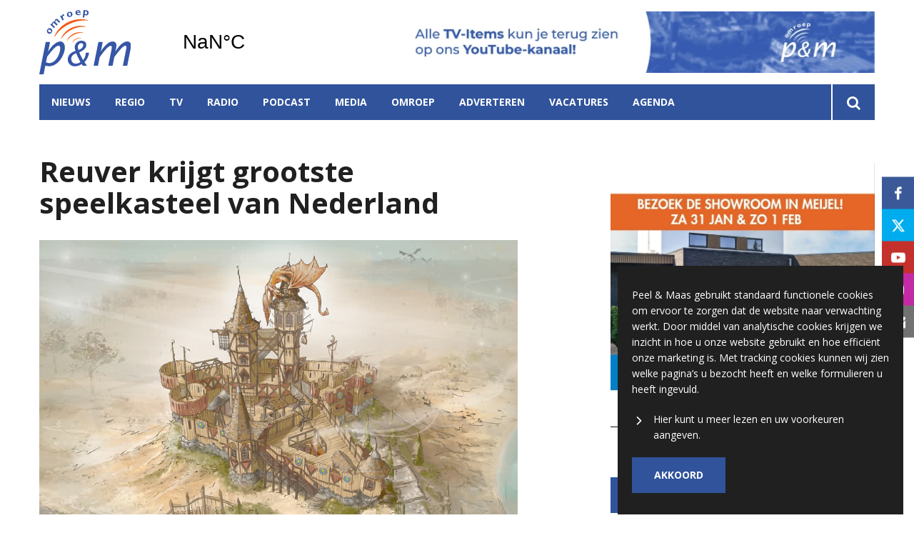

--- FILE ---
content_type: text/html; charset=UTF-8
request_url: https://www.omroeppenm.nl/reuver-krijgt-grootste-speelkasteel-van-nederland
body_size: 11186
content:
<!DOCTYPE html><html lang="nl-NL">	<head>		<title>Reuver krijgt grootste speelkasteel van Nederland</title>		<meta charset="utf-8">		<meta name="viewport" content="width=device-width, initial-scale=1, shrink-to-fit=no">		<meta name="robots" content="index, follow" />		<meta property="og:title" content="Reuver krijgt grootste speelkasteel van Nederland" />		<meta name="description" content="BillyBird Park Drakenrijk opent in mei 2023 het grootste speelkasteel van Nederland. De nieuwe attractie wordt vijftien meter hoog en komt op de heuvel in een nieuw speelgebied. " />		<meta property="og:description" content="BillyBird Park Drakenrijk opent in mei 2023 het grootste speelkasteel van Nederland. De nieuwe attractie wordt vijftien meter hoog en komt op de heuvel in een nieuw speelgebied. " />		<meta property="og:image" content="https://www.omroeppenm.nl/files/202106/dist/1b99ec2fab4590220b49c377fcee3b54.jpg" />		<style>.row{margin:0;width:auto}.row .form-group{padding-left:15px;padding-right:15px;margin-bottom:30px}@media (max-width:992px){.row .form-group{margin-bottom:20px}}.row .form-group.hidden{display:none !important}.row .form-group.is-invalid input,.row .form-group.is-invalid textarea,.row .form-group.is-invalid .custom-radio label:before{border-color:red !important}.row .form-group.is-invalid .invalid-feedback{color:red;font-weight:300;font-size:0.86em;display:block;margin-bottom:15px;padding:5px 0;width:100%}.row .form-group .invalid-feedback{display:none}.row .form-group .col-form-label{width:auto;display:block;font-weight:700;color:#555555;background:#eeeeee;position:absolute;left:35px;top:12px;font-size:1em;line-height:1.62;transition:top 0.3s ease, font-size 0.3s ease, color 0.3s ease, font-weight 0.3s ease;pointer-events:none}.row .form-group.active .col-form-label{top:-9px;font-size:12px;font-weight:bold;color:#ec6907}.row input,.row textarea{width:100%;color:#202020;padding:12px 20px;border:1px solid #eeeeee;border-radius:0px;font-size:1em;line-height:1.62;min-height:50px;margin-bottom:0px;background:#eeeeee}.row input::placeholder,.row textarea::placeholder{color:#555555}.row textarea{height:200px}.row [data-type="button"]{text-align:left}.row .custom-checkbox{display:flex;flex-wrap:nowrap;align-items:center;padding:0}.row .custom-checkbox label{font-size:14px;line-height:15px;padding-left:20px}.row .custom-checkbox label a{color:#202020;font-weight:700;text-decoration:underline}.row .custom-checkbox input{margin-top:0px;min-height:0px;width:15px;height:15px;margin-bottom:0;-webkit-appearance:none;border:1px solid #202020;padding:0px;border-radius:4px;display:inline-block;position:relative;background:#ffffff}.row .custom-checkbox input:checked{background:#ec6907;border:1px solid #eeeeee;color:#ec6907}.row .btn-primary{padding:18px 30px;min-height:50px;background:#ec6907}.row .custom-select{width:100%;color:#202020;padding:12px 20px;border:1px solid #eeeeee;border-radius:0px;font-size:1em;line-height:1.62;background:#eeeeee;-webkit-appearance:none;-moz-appearance:none;appearance:none}.row .custom-select::-ms-expand{display:none}.row .input-group-checkboxes{display:flex;flex-wrap:wrap}.row .custom-radio{display:inline-block;margin:10px 0;width:100%}.row .custom-radio.disabled{opacity:0.6}.row .custom-radio.disabled input,.row .custom-radio.disabled label{cursor:no-drop !important}.row .custom-radio [type="radio"]:checked,.row .custom-radio [type="radio"]:not(:checked){position:absolute;left:-9999px}.row .custom-radio [type="radio"]:checked+label,.row .custom-radio [type="radio"]:not(:checked)+label{position:relative;padding-left:15px;cursor:pointer;line-height:26px;display:inline-block;color:#202020}.row .custom-radio [type="radio"]:checked+label:before,.row .custom-radio [type="radio"]:not(:checked)+label:before{content:"";position:absolute;left:0;right:auto;top:0px;width:20px;height:20px;border:2px solid #eeeeee;border-radius:100%;background:#fff}.row .custom-radio [type="radio"]:checked+label:after,.row .custom-radio [type="radio"]:not(:checked)+label:after{content:"";width:18px;height:18px;background:#ec6907;position:absolute;left:2px;top:2px;transform:scale(1) !important;border-radius:100%;-webkit-transition:all 0.2s ease;transition:all 0.2s ease}.row .custom-radio [type="radio"]:not(:checked)+label:after{opacity:0;-webkit-transform:scale(0);transform:scale(0)}.row .custom-radio [type="radio"]:checked+label:after{opacity:1;-webkit-transform:scale(1);transform:scale(1)}.row .custom-file input{display:none}.row .custom-file label{cursor:pointer;font-weight:700;color:#202020;background:#eeeeee;border:1px solid #eeeeee;padding:12px 20px;display:block;width:100%}.row .files-overview{display:flex;padding-bottom:10px;border-bottom:1px solid;width:calc(100% - 30px);margin:0 auto;font-weight:bold;justify-content:space-between}.row .files-overview i{cursor:pointer}.row .input-row{display:flex;margin:0 -5px}.row .input-row>div{padding:0 5px;position:relative}.row .input-row>div label.col-form-label{left:25px;pointer-events:none}.row .input-row>div.active label.col-form-label{top:-20px;font-size:11px}.row [data-type="date"] .col-form-label{background:transparent;position:relative;left:unset;top:unset}@media (max-width:575px){.row .form-group{flex:0 0 100%}.row .form-group .custom-checkbox{width:100%}}.row{margin:0;width:auto}.row .form-group{padding-left:15px;padding-right:15px;margin-bottom:30px}@media (max-width:992px){.row .form-group{margin-bottom:20px}}.row .form-group.hidden{display:none !important}.row .form-group.is-invalid input,.row .form-group.is-invalid textarea,.row .form-group.is-invalid .custom-radio label:before{border-color:red !important}.row .form-group.is-invalid .invalid-feedback{color:red;font-weight:300;font-size:0.86em;display:block;margin-bottom:15px;padding:5px 0;width:100%}.row .form-group .invalid-feedback{display:none}.row .form-group .col-form-label{width:auto;display:block;font-weight:700;color:#555555;background:#eeeeee;position:absolute;left:35px;top:12px;font-size:1em;line-height:1.62;transition:top 0.3s ease, font-size 0.3s ease, color 0.3s ease, font-weight 0.3s ease;pointer-events:none}.row .form-group.active .col-form-label{top:-9px;font-size:12px;font-weight:bold;color:#ec6907}.row input,.row textarea{width:100%;color:#202020;padding:12px 20px;border:1px solid #eeeeee;border-radius:0px;font-size:1em;line-height:1.62;min-height:50px;margin-bottom:0px;background:#eeeeee}.row input::placeholder,.row textarea::placeholder{color:#555555}.row textarea{height:200px}.row [data-type="button"]{text-align:left}.row .custom-checkbox{display:flex;flex-wrap:nowrap;align-items:center;padding:0}.row .custom-checkbox label{font-size:14px;line-height:15px;padding-left:20px}.row .custom-checkbox label a{color:#202020;font-weight:700;text-decoration:underline}.row .custom-checkbox input{margin-top:0px;min-height:0px;width:15px;height:15px;margin-bottom:0;-webkit-appearance:none;border:1px solid #202020;padding:0px;border-radius:4px;display:inline-block;position:relative;background:#ffffff}.row .custom-checkbox input:checked{background:#ec6907;border:1px solid #eeeeee;color:#ec6907}.row .btn-primary{padding:18px 30px;min-height:50px;background:#ec6907}.row .custom-select{width:100%;color:#202020;padding:12px 20px;border:1px solid #eeeeee;border-radius:0px;font-size:1em;line-height:1.62;background:#eeeeee;-webkit-appearance:none;-moz-appearance:none;appearance:none}.row .custom-select::-ms-expand{display:none}.row .input-group-checkboxes{display:flex;flex-wrap:wrap}.row .custom-radio{display:inline-block;margin:10px 0;width:100%}.row .custom-radio.disabled{opacity:0.6}.row .custom-radio.disabled input,.row .custom-radio.disabled label{cursor:no-drop !important}.row .custom-radio [type="radio"]:checked,.row .custom-radio [type="radio"]:not(:checked){position:absolute;left:-9999px}.row .custom-radio [type="radio"]:checked+label,.row .custom-radio [type="radio"]:not(:checked)+label{position:relative;padding-left:15px;cursor:pointer;line-height:26px;display:inline-block;color:#202020}.row .custom-radio [type="radio"]:checked+label:before,.row .custom-radio [type="radio"]:not(:checked)+label:before{content:"";position:absolute;left:0;right:auto;top:0px;width:20px;height:20px;border:2px solid #eeeeee;border-radius:100%;background:#fff}.row .custom-radio [type="radio"]:checked+label:after,.row .custom-radio [type="radio"]:not(:checked)+label:after{content:"";width:18px;height:18px;background:#ec6907;position:absolute;left:2px;top:2px;transform:scale(1) !important;border-radius:100%;-webkit-transition:all 0.2s ease;transition:all 0.2s ease}.row .custom-radio [type="radio"]:not(:checked)+label:after{opacity:0;-webkit-transform:scale(0);transform:scale(0)}.row .custom-radio [type="radio"]:checked+label:after{opacity:1;-webkit-transform:scale(1);transform:scale(1)}.row .custom-file input{display:none}.row .custom-file label{cursor:pointer;font-weight:700;color:#202020;background:#eeeeee;border:1px solid #eeeeee;padding:12px 20px;display:block;width:100%}.row .files-overview{display:flex;padding-bottom:10px;border-bottom:1px solid;width:calc(100% - 30px);margin:0 auto;font-weight:bold;justify-content:space-between}.row .files-overview i{cursor:pointer}.row .input-row{display:flex;margin:0 -5px}.row .input-row>div{padding:0 5px;position:relative}.row .input-row>div label.col-form-label{left:25px;pointer-events:none}.row .input-row>div.active label.col-form-label{top:-20px;font-size:11px}.row [data-type="date"] .col-form-label{background:transparent;position:relative;left:unset;top:unset}@media (max-width:575px){.row .form-group{flex:0 0 100%}.row .form-group .custom-checkbox{width:100%}}.row{margin:0;width:auto}.row .form-group{padding-left:15px;padding-right:15px;margin-bottom:30px}@media (max-width:992px){.row .form-group{margin-bottom:20px}}.row .form-group.hidden{display:none !important}.row .form-group.is-invalid input,.row .form-group.is-invalid textarea,.row .form-group.is-invalid .custom-radio label:before{border-color:red !important}.row .form-group.is-invalid .invalid-feedback{color:red;font-weight:300;font-size:0.86em;display:block;margin-bottom:15px;padding:5px 0;width:100%}.row .form-group .invalid-feedback{display:none}.row .form-group .col-form-label{width:auto;display:block;font-weight:700;color:#555555;background:#eeeeee;position:absolute;left:35px;top:12px;font-size:1em;line-height:1.62;transition:top 0.3s ease, font-size 0.3s ease, color 0.3s ease, font-weight 0.3s ease;pointer-events:none}.row .form-group.active .col-form-label{top:-9px;font-size:12px;font-weight:bold;color:#ec6907}.row input,.row textarea{width:100%;color:#202020;padding:12px 20px;border:1px solid #eeeeee;border-radius:0px;font-size:1em;line-height:1.62;min-height:50px;margin-bottom:0px;background:#eeeeee}.row input::placeholder,.row textarea::placeholder{color:#555555}.row textarea{height:200px}.row [data-type="button"]{text-align:left}.row .custom-checkbox{display:flex;flex-wrap:nowrap;align-items:center;padding:0}.row .custom-checkbox label{font-size:14px;line-height:15px;padding-left:20px}.row .custom-checkbox label a{color:#202020;font-weight:700;text-decoration:underline}.row .custom-checkbox input{margin-top:0px;min-height:0px;width:15px;height:15px;margin-bottom:0;-webkit-appearance:none;border:1px solid #202020;padding:0px;border-radius:4px;display:inline-block;position:relative;background:#ffffff}.row .custom-checkbox input:checked{background:#ec6907;border:1px solid #eeeeee;color:#ec6907}.row .btn-primary{padding:18px 30px;min-height:50px;background:#ec6907}.row .custom-select{width:100%;color:#202020;padding:12px 20px;border:1px solid #eeeeee;border-radius:0px;font-size:1em;line-height:1.62;background:#eeeeee;-webkit-appearance:none;-moz-appearance:none;appearance:none}.row .custom-select::-ms-expand{display:none}.row .input-group-checkboxes{display:flex;flex-wrap:wrap}.row .custom-radio{display:inline-block;margin:10px 0;width:100%}.row .custom-radio.disabled{opacity:0.6}.row .custom-radio.disabled input,.row .custom-radio.disabled label{cursor:no-drop !important}.row .custom-radio [type="radio"]:checked,.row .custom-radio [type="radio"]:not(:checked){position:absolute;left:-9999px}.row .custom-radio [type="radio"]:checked+label,.row .custom-radio [type="radio"]:not(:checked)+label{position:relative;padding-left:15px;cursor:pointer;line-height:26px;display:inline-block;color:#202020}.row .custom-radio [type="radio"]:checked+label:before,.row .custom-radio [type="radio"]:not(:checked)+label:before{content:"";position:absolute;left:0;right:auto;top:0px;width:20px;height:20px;border:2px solid #eeeeee;border-radius:100%;background:#fff}.row .custom-radio [type="radio"]:checked+label:after,.row .custom-radio [type="radio"]:not(:checked)+label:after{content:"";width:18px;height:18px;background:#ec6907;position:absolute;left:2px;top:2px;transform:scale(1) !important;border-radius:100%;-webkit-transition:all 0.2s ease;transition:all 0.2s ease}.row .custom-radio [type="radio"]:not(:checked)+label:after{opacity:0;-webkit-transform:scale(0);transform:scale(0)}.row .custom-radio [type="radio"]:checked+label:after{opacity:1;-webkit-transform:scale(1);transform:scale(1)}.row .custom-file input{display:none}.row .custom-file label{cursor:pointer;font-weight:700;color:#202020;background:#eeeeee;border:1px solid #eeeeee;padding:12px 20px;display:block;width:100%}.row .files-overview{display:flex;padding-bottom:10px;border-bottom:1px solid;width:calc(100% - 30px);margin:0 auto;font-weight:bold;justify-content:space-between}.row .files-overview i{cursor:pointer}.row .input-row{display:flex;margin:0 -5px}.row .input-row>div{padding:0 5px;position:relative}.row .input-row>div label.col-form-label{left:25px;pointer-events:none}.row .input-row>div.active label.col-form-label{top:-20px;font-size:11px}.row [data-type="date"] .col-form-label{background:transparent;position:relative;left:unset;top:unset}@media (max-width:575px){.row .form-group{flex:0 0 100%}.row .form-group .custom-checkbox{width:100%}}</style>		<script async src="https://www.googletagmanager.com/gtag/js?id=UA-58747390-1"></script>		<script>		window.dataLayer = window.dataLayer || [];		function gtag(){dataLayer.push(arguments);}		gtag('js', new Date());		gtag('config', 'UA-58747390-1');		</script> 		<script>		(function(w,d,s,l,i){w[l]=w[l]||[];w[l].push({'gtm.start':		new Date().getTime(),event:'gtm.js'});var f=d.getElementsByTagName(s)[0],		j=d.createElement(s),dl=l!='dataLayer'?'&l='+l:'';j.async=true;j.src=		'https://www.googletagmanager.com/gtm.js?id='+i+dl;f.parentNode.insertBefore(j,f);		})(window,document,'script','dataLayer','GTM-MM9KSR5');		</script> <link rel="icon" type="image/png" href="/files/202106/dist/favicon-1-16x16.png" sizes="16x16"> <link rel="icon" type="image/png" href="/files/202106/dist/favicon-1-32x32.png" sizes="32x32"> <link rel="icon" type="image/png" href="/files/202106/dist/favicon-1-96x96.png" sizes="96x96"> <style>@keyframes rotate {	0%   {transform:rotate(0deg);}	100% {transform:rotate(360deg);}}.page-body:before {	content:'';	position:fixed;	width:100%;	height:100%;	top:0px;	left:0px;	background:white;	z-index:9999;	transition: opacity .3s ease, visibility .3s ease;}.page-body:after {	content:'\e910';	font-family:'icomoon';	z-index:10000;	color:#30539b;	font-size:50px;	position:fixed;	top:0px;	left:0px;	width:100%;	height:100%;	display:flex;	align-items:center;	justify-content:center;	animation: rotate 1s linear 0s infinite;}html.transition .page-body:before {	opacity:0;	visibility:hidden;}html.transition .page-body:after {	opacity:0;	visibility:hidden;}	.page-body.page-body-form-editor:before,.page-body.page-body-form-editor:after {	content:unset;	display:none;}	</style> <link rel="canonical" href="https://www.omroeppenm.nl/reuver-krijgt-grootste-speelkasteel-van-nederland">	</head>	<body class="page-body" data-id-website="1"><section id="block1" data-block-type="container" data-block-id="1"  class="block-container header " >    <section id="block153" data-block-type="component" data-block-id="153"  class="block-component col col-12 col-sm-12 col-md-12 col-lg-12 col-xl-12 " >    <section id="block392" data-block-type="group" data-block-id="392" data-block-key="153"  class="block-group col col-12 col-sm-12 col-md-12 col-lg-12 col-xl-12 header_v2 " >    <div class="header-container" >	<section id="block393" data-block-type="group" data-block-id="393" data-block-key="153"  class="block-group col col-12 col-sm-12 col-md-12 col-lg-12 col-xl-12 header_area " >    <div id="block396" data-block-type="image" data-block-id="396" data-block-key="153"  class="block-image col col-4 col-sm-4 col-md-4 col-lg-3 col-xl-3 " >    <a href="/" ><picture>            <source  data-srcset="/files/202106/raw/35358be4391b27901384919293d3ca79.svg">      <img data-src="/files/202106/raw/35358be4391b27901384919293d3ca79.svg" data-srcset="/files/202106/raw/35358be4391b27901384919293d3ca79.svg"></picture>   </a></div><div id="block395" data-block-type="html" data-block-id="395" data-block-key="153"  class="block-html col col-4 col-sm-4 col-md-4 col-lg-2 col-xl-2 " >    <div id="nav-icon" class="" onclick="global.toggleMenu('block394');">  <span></span>  <span></span>  <span></span>  <span></span></div></div><div id="block398" data-block-type="html" data-block-id="398" data-block-key="153"  class="block-html col col-1 col-sm-1 col-md-1 col-lg-1 col-xl-1 " >    <a class="weatherwidget-io" href="https://forecast7.com/nl/51d335d98/panningen/" data-mode="Current" data-days="3" >Panningen, Netherlands</a><script>!function(d,s,id){var js,fjs=d.getElementsByTagName(s)[0];if(!d.getElementById(id)){js=d.createElement(s);js.id=id;js.src='https://weatherwidget.io/js/widget.min.js';js.async=true;fjs.parentNode.insertBefore(js,fjs);}}(document,'script','weatherwidget-io-js');</script></div><section id="block843" data-block-type="component" data-block-id="843" data-block-key="153"  class="block-component col col-12 col-sm-12 col-md-12 col-lg-6 col-xl-6 " >    <div id="block844" data-block-type="content" data-block-id="844" data-block-key="843"  class="block-content col col-12 col-sm-12 col-md-12 col-lg-12 col-xl-12 " >    <div class="col-12">	<a href="javascript:void(0);" onclick="advertisement_counter.count('51', 'https://www.youtube.com/user/omroeppenm', '2015');" class="cta-item">		<picture>            <source media="(max-width: 575px)" type="image/webp" data-srcset="/files/202106/dist/2cbcd088baaf9bef505605348774b848.webp">            <source media="(max-width: 992px)" type="image/webp" data-srcset="/files/202106/dist/7abdffe3a91f8af4e7c1c7f4a626bfbb.webp">            <source  type="image/webp" data-srcset="/files/202106/dist/5e97cbd829e12066dafde21bc54c58d9.webp">            <source media="(max-width: 575px)" data-srcset="/files/202106/dist/2cbcd088baaf9bef505605348774b848.jpg">            <source media="(max-width: 992px)" data-srcset="/files/202106/dist/7abdffe3a91f8af4e7c1c7f4a626bfbb.jpg">      <img data-src="/files/202106/dist/5e97cbd829e12066dafde21bc54c58d9.jpg" data-srcset="/files/202106/dist/5e97cbd829e12066dafde21bc54c58d9.jpg"></picture>	</a></div></div></section></section><div id="block618" data-block-type="html" data-block-id="618" data-block-key="153"  class="block-html col col-12 col-sm-12 col-md-12 col-lg-12 col-xl-12 " >    </div><section id="block394" data-block-type="group" data-block-id="394" data-block-key="153"  class="block-group col col-12 col-sm-12 col-md-12 col-lg-12 col-xl-12 menu_header " >    <div id="block580" data-block-type="form" data-block-id="580" data-block-key="153"  class="block-form col col-12 col-sm-12 col-md-12 col-lg-12 col-xl-12 " >    <form id="D6I5ufAENARl" class="form-default ff " method="get" lang="nl" currency="EUR" action="/zoekresultaten" enctype="multipart/form-data" data-validate-change novalidate>        <div class="form-step " id="eKdKurjy1FDp"  data-form-step="1">            <div class="row" >                    <div class="form-group col search-startdate"  data-type="date" element-type="date" element-id="28">    <label for="6KIRbpXkQl7a" class="col-form-label">Datum vanaf:</label>    <div class="input-group">        <input type="date" class="form-control pikaday" id="6KIRbpXkQl7a" name="startdate" value="" autocomplete="off">    </div></div>                    <div class="form-group col search-duedate"  data-type="date" element-type="date" element-id="29">    <label for="aVM9s7qz755a" class="col-form-label">Datum tot:</label>    <div class="input-group">        <input type="date" class="form-control pikaday" id="aVM9s7qz755a" name="duedate" value="" autocomplete="off">    </div></div>            </div>            <div class="row" >                    <div class="form-group col"  data-type="text" element-type="text" element-id="15">    <label for="1Cxzhh7CLyCK" class="col-form-label">Zoeken</label>    <div class="input-group">        <input type="text" class="form-control" id="1Cxzhh7CLyCK" name="q" value="">    </div></div>                    <div class="form-group col"  data-type="button" element-type="button" element-id="16">    <button type="submit" name="field_16" class="btn btn-primary"><i class="icon-search"></i></button></div>            </div>                    <input type="hidden" class="" id="qAIE9rDCvPK4" name="_validation"  />                    <input type="hidden" class="" id="LVqGjcvgwhWl" name="id_form" value="4"  />        </div></form></div><div id="block399" data-block-type="menu" data-block-id="399" data-block-key="153"  class="block-menu col col-12 col-sm-12 col-md-12 col-lg-11 col-xl-11 " >    <ul>        <li class="menu-item-news has-items">            <a class=""  href="/nieuws">Nieuws</a>                <ul>                        <li class="">                            <a class=""  href="/sport">Sport</a>                        </li>                        <li class="">                            <a class=""  href="/politiek">Politiek</a>                        </li>                        <li class="">                            <a class=""  href="/dwars-door-limburg">Dwars door Limburg</a>                        </li>                        <li class="">                            <a class=""  href="/familieberichten">Familieberichten</a>                        </li>                        <li class="">                            <a class=""  href="/gemeenteraadsverkiezingen">Gemeenteraadsverkiezingen 2026</a>                        </li>                </ul>        </li>        <li class="menu-item-region has-items">            <a class=""  href="/peel-en-maas?region=1">Regio</a>                <ul>                        <li class="">                            <a class=""  href="/peel-en-maas">Peel en Maas</a>                        </li>                        <li class="">                            <a class=""  href="/beesel">Beesel</a>                        </li>                </ul>        </li>        <li class=" has-items">            <a class=""  href="/tv">TV</a>                <ul>                        <li class="">                            <a class=""  href="/tv">Live</a>                        </li>                        <li class="">                            <a class=""  href="/tv#block440">Gids</a>                        </li>                        <li class="">                            <a class=""  href="/tv#block523">Programma's gemist</a>                        </li>                </ul>        </li>        <li class=" has-items">            <a class=""  href="/radio">Radio</a>                <ul>                        <li class="">                            <a class=""  href="/radio">Live</a>                        </li>                        <li class="">                            <a class=""  href="/radio#block440">Gids</a>                        </li>                        <li class="">                            <a class=""  href="/radio#block523">Programma's gemist</a>                        </li>                        <li class="">                            <a class=""  target="blank" href="https://omroep.peelmaas.com/index.php/app-de-dj">App de DJ</a>                        </li>                </ul>        </li>        <li class="">            <a class=""  href="/podcast">Podcast</a>        </li>        <li class=" has-items">            <a class=""  href="/media">Media</a>                <ul>                        <li class="">                            <a class=""  href="/fotos">Foto's</a>                        </li>                </ul>        </li>        <li class=" has-items">            <a class=""  href="/over-ons">Omroep</a>                <ul>                        <li class="">                            <a class=""  href="/omroep">Nieuws van de omroep</a>                        </li>                        <li class="">                            <a class=""  href="/podcast">Podcast</a>                        </li>                        <li class="">                            <a class=""  href="/p-m-liedjesfestival">P&M Liedjesfestival</a>                        </li>                        <li class="">                            <a class=""  href="/ut-p-m-ho-c3-a9s">Ut P&M Hoés</a>                        </li>                        <li class="">                            <a class=""  href="/tip-de-redactie">Tip ons</a>                        </li>                </ul>        </li>        <li class="">            <a class=""  href="/adverteren">Adverteren</a>        </li>        <li class="">            <a class=""  href="/vacatures">Vacatures</a>        </li>        <li class="">            <a class=""  href="/agenda">Agenda</a>        </li></ul></div><div id="block423" data-block-type="text" data-block-id="423" data-block-key="153"  class="block-text col col-12 col-sm-12 col-md-12 col-lg-1 col-xl-1 " >    <a href="/zoekresultaten"><i class="icon-search"></i></a></div></section><div id="block651" data-block-type="menu" data-block-id="651" data-block-key="153"  class="block-menu col col-12 col-sm-12 col-md-12 col-lg-12 col-xl-12 " >    <ul>        <li class="">            <a class=""  href="/nieuws">Nieuws</a>        </li>        <li class="">            <a class=""  href="/tv">TV</a>        </li>        <li class="">            <a class=""  href="/radio">Radio</a>        </li></ul></div><div id="block653" data-block-type="content" data-block-id="653" data-block-key="153"  class="block-content col col-12 col-sm-12 col-md-12 col-lg-12 col-xl-12 " >    <ul>	<li category-id="2">	<a href="/sport?category=2">Sport</a></li></ul></div><div id="block710" data-block-type="content" data-block-id="710" data-block-key="153"  class="block-content col col-12 col-sm-12 col-md-12 col-lg-12 col-xl-12 " >    <ul>	<li region-id="2">	<a href="/beesel?region=2">Beesel</a></li><li region-id="1">	<a href="/peel-en-maas?region=1">Peel en Maas</a></li></ul></div></div></section></section></section><section id="block30" data-block-type="container" data-block-id="30"  class="block-container content " >    <section id="block31" data-block-type="container" data-block-id="31"  class="block-container content_inside " >    <div id="block564" data-block-type="form" data-block-id="564"  class="block-form col col-12 col-sm-12 col-md-12 col-lg-12 col-xl-12 " >    <form id="E9jTNZi6Y66h" class="form-default ff " method="post" lang="nl" currency="EUR" action="#" enctype="multipart/form-data" data-validate-change novalidate>        <div class="form-step " id="17Bq6ms4e81x"  data-form-step="1">            <div class="row" >                    <div class="form-group col"  data-type="button" element-type="button" element-id="18">    <button type="submit" name="views_count_submit" class="btn btn-primary"></button></div>            </div>                    <input type="hidden" class="" id="ZnzRX2epuXjk" name="views_count" value="403"  />                    <input type="hidden" class=" article-id" id="7luvidhHZqHr" name="id" value="6135"  />                    <input type="hidden" class="" id="fYSkTFAUWU5L" name="id_website" value="1"  />                    <input type="hidden" class="" id="iHwu3yeLTjiW" name="_validation"  />                    <input type="hidden" class="" id="fcyQvy6k6xeF" name="id_form" value="5"  />        </div></form></div><section id="block141" data-block-type="group" data-block-id="141"  class="block-group col col-12 col-sm-12 col-md-12 col-lg-7 col-xl-7 " >    <div id="block263" data-block-type="html" data-block-id="263"  class="block-html col col-12 col-sm-12 col-md-12 col-lg-12 col-xl-12 " >    <h1>Reuver krijgt grootste speelkasteel van Nederland</h1></div><div id="block627" data-block-type="image" data-block-id="627"  class="block-image col col-12 col-sm-12 col-md-12 col-lg-12 col-xl-12 " >    <picture>            <source media="(max-width: 575px)" data-srcset="/files/202106/src/xs/c6440b02dd10ab85b60471d6c1919f16.jpg">            <source media="(max-width: 992px)" data-srcset="/files/202106/src/md/c6440b02dd10ab85b60471d6c1919f16.jpg">      <img data-src="/files/202106/src/xl/c6440b02dd10ab85b60471d6c1919f16.jpg" data-srcset="/files/202106/src/xl/c6440b02dd10ab85b60471d6c1919f16.jpg"></picture></div><div id="block187" data-block-type="html" data-block-id="187"  class="block-html col col-12 col-sm-12 col-md-12 col-lg-12 col-xl-12 " >    <div class="intro">BillyBird Park Drakenrijk opent in mei 2023 het grootste speelkasteel van Nederland. De nieuwe attractie wordt vijftien meter hoog en komt op de heuvel in een nieuw speelgebied. </div><h5>De redactie | 12 maart 2023 12:49 | Aangepast op 12 maart 2023 12:49</h5><div class="social-share">	<div class="social-share-links">		<a href="https://www.linkedin.com/shareArticle?url=https://www.omroeppenm.nl/reuver-krijgt-grootste-speelkasteel-van-nederland" target="blank" rel="noopener noreferrer"><i class="icon-linkedin"></i></a>		<a href="https://www.facebook.com/sharer.php?u=https://www.omroeppenm.nl/reuver-krijgt-grootste-speelkasteel-van-nederland" target="blank" rel="noopener noreferrer"><i class="icon-facebook"></i></a>		<a href="https://twitter.com/intent/tweet?url=https://www.omroeppenm.nl/reuver-krijgt-grootste-speelkasteel-van-nederland" target="blank" rel="noopener noreferrer"><i class="icon-twitter"></i></a>	</div>	<div class="social-share-text">		<h5>Deel dit artikel</h5>	</div></div></div><section id="block148" data-block-type="group" data-block-id="148"  class="block-group col col-12 col-sm-12 col-md-12 col-lg-12 col-xl-12 " >    <section id="block142" data-block-type="component" data-block-id="142" data-component-type="frontend"  class="block-component col col-12 col-sm-12 col-md-12 col-lg-12 col-xl-12 " >    <section class="components-row" data-row-key="MKCiZQgwWkjTynC" data-component-id="11"><div id="block159" data-block-type="text" data-block-id="159" data-block-key="MKCiZQgwWkjTynC"  class="block-text col col-12 col-sm-12 col-md-12 col-lg-12 col-xl-12 " >    <div><strong>Draak</strong></div><div>Bovenop het kasteel komt een levensgrote draak. Het kasteel wordt onderdeel van het nieuwe speelgebied Riddersheide. </div><br/><div><strong>Concept</strong></div><div>BillyBird wil het succesvolle concept van BillyBird Park Hemelrijk in Volkel ook realiseren bij Drakenrijk in Reuver. Waar de afgelopen jaren vooral is gewerkt aan de infrastructuur wordt het speelkasteel de eerste grote eyecatcher van het park. Bezoekers kunnen straks vanaf de entree langs de BeachBar doorlopen naar het nieuwe speelgebied op de heuvel. </div><div>In mei 2023 wordt de nieuwe attractie geopend voor het publiek.</div><br/><br/><br/></div></section></section></section><div id="block566" data-block-type="html" data-block-id="566"  class="block-html col col-12 col-sm-12 col-md-12 col-lg-12 col-xl-12 " >    <div class="tags">	<h3>Lees meer over:</h3>	<p><a href="/nieuws?tag=Drakenrijk">Drakenrijk</a><span>|</span><a href="/nieuws?tag=Reuver">Reuver</a><span>|</span></p></div></div></section><section id="block143" data-block-type="group" data-block-id="143"  class="block-group col col-12 col-sm-12 col-md-12 col-lg-4 col-xl-4 " >    <section id="block836" data-block-type="component" data-block-id="836"  class="block-component col col-12 col-sm-12 col-md-12 col-lg-12 col-xl-12 " >    <section id="block517" data-block-type="group" data-block-id="517" data-block-key="836"  class="block-group col col-12 col-sm-12 col-md-12 col-lg-12 col-xl-12 " >    <div id="block518" data-block-type="content" data-block-id="518" data-block-key="836"  class="block-content col col-12 col-sm-12 col-md-12 col-lg-12 col-xl-12 " >    <div class="lnn-slider">	<div class="lnn-item col-12">	<div data-id="60" data-url="https://www.bohaco.nl/open-huis/" data-clicks="130" class="cta-item">		<picture>            <source media="(max-width: 575px)" type="image/webp" data-srcset="/files/202106/dist/91a231f1ee53ba8b4fa47c949407d57f.webp">            <source media="(max-width: 992px)" type="image/webp" data-srcset="/files/202106/dist/ff5ae3494e8a6328d4883f7d2a6b7195.webp">            <source  type="image/webp" data-srcset="/files/202106/dist/f63e681d2a37063994ac621847e8510d.webp">            <source media="(max-width: 575px)" data-srcset="/files/202106/dist/91a231f1ee53ba8b4fa47c949407d57f.jpg">            <source media="(max-width: 992px)" data-srcset="/files/202106/dist/ff5ae3494e8a6328d4883f7d2a6b7195.jpg">      <img data-src="/files/202106/dist/f63e681d2a37063994ac621847e8510d.jpg" data-srcset="/files/202106/dist/f63e681d2a37063994ac621847e8510d.jpg"></picture>	</div></div><div class="lnn-item col-12">	<div data-id="69" data-url="https://www.omroeppenm.nl/agenda" data-clicks="341" class="cta-item">		<picture>            <source media="(max-width: 575px)" type="image/webp" data-srcset="/files/202106/dist/74279e8001a8615ea2fab45084a49cd5.webp">            <source media="(max-width: 992px)" type="image/webp" data-srcset="/files/202106/dist/ef6218f4b92e016e624281461e607207.webp">            <source  type="image/webp" data-srcset="/files/202106/dist/c34ae5125d593e172909eeae0032d035.webp">            <source media="(max-width: 575px)" data-srcset="/files/202106/dist/74279e8001a8615ea2fab45084a49cd5.png">            <source media="(max-width: 992px)" data-srcset="/files/202106/dist/ef6218f4b92e016e624281461e607207.png">      <img data-src="/files/202106/dist/c34ae5125d593e172909eeae0032d035.png" data-srcset="/files/202106/dist/c34ae5125d593e172909eeae0032d035.png"></picture>	</div></div><div class="lnn-item col-12">	<div data-id="34" data-url="https://www.yuverta.nl/vmbo/scholen/vmbo-horst/open-dag-februari-2026/?utm_medium=banner&utm_source=online&utm_campaign=open-dag-februari-2026&utm_content=omroep-pm" data-clicks="216" class="cta-item">		<picture>            <source media="(max-width: 575px)" type="image/webp" data-srcset="/files/202106/dist/80fdc368b21f65b520bb8c1a7ec7deac.webp">            <source media="(max-width: 992px)" type="image/webp" data-srcset="/files/202106/dist/d94bf4b294090811041d19722126dff8.webp">            <source  type="image/webp" data-srcset="/files/202106/dist/07db81b06ba334992f73fca9feac163b.webp">            <source media="(max-width: 575px)" data-srcset="/files/202106/dist/80fdc368b21f65b520bb8c1a7ec7deac.jpg">            <source media="(max-width: 992px)" data-srcset="/files/202106/dist/d94bf4b294090811041d19722126dff8.jpg">      <img data-src="/files/202106/dist/07db81b06ba334992f73fca9feac163b.jpg" data-srcset="/files/202106/dist/07db81b06ba334992f73fca9feac163b.jpg"></picture>	</div></div><div class="lnn-item col-12">	<div data-id="14" data-url="https://omroep.peelmaas.com/index.php/vastelaoves-top-111" data-clicks="560" class="cta-item">		<picture>            <source media="(max-width: 575px)" type="image/webp" data-srcset="/files/202106/dist/9dc08b62d3ee5f73d3a0f2bfe8c0a32b.webp">            <source media="(max-width: 992px)" type="image/webp" data-srcset="/files/202106/dist/3e0a1564be3a7eb4dba6cdd021576f9d.webp">            <source  type="image/webp" data-srcset="/files/202106/dist/af3de870e5b93779873fb47488fe945a.webp">            <source media="(max-width: 575px)" data-srcset="/files/202106/dist/9dc08b62d3ee5f73d3a0f2bfe8c0a32b.jpg">            <source media="(max-width: 992px)" data-srcset="/files/202106/dist/3e0a1564be3a7eb4dba6cdd021576f9d.jpg">      <img data-src="/files/202106/dist/af3de870e5b93779873fb47488fe945a.jpg" data-srcset="/files/202106/dist/af3de870e5b93779873fb47488fe945a.jpg"></picture>	</div></div><div class="lnn-item col-12">	<div data-id="21" data-url="https://www.omroeppenm.nl/fotos" data-clicks="3936" class="cta-item">		<picture>            <source media="(max-width: 575px)" type="image/webp" data-srcset="/files/202106/dist/e65b92ea595c0d7b3f8c05ec5d357484.webp">            <source media="(max-width: 992px)" type="image/webp" data-srcset="/files/202106/dist/a889455389589d366d9108c348f48f7b.webp">            <source  type="image/webp" data-srcset="/files/202106/dist/84f05eda849df5e7262623814b92b719.webp">            <source media="(max-width: 575px)" data-srcset="/files/202106/dist/e65b92ea595c0d7b3f8c05ec5d357484.jpg">            <source media="(max-width: 992px)" data-srcset="/files/202106/dist/a889455389589d366d9108c348f48f7b.jpg">      <img data-src="/files/202106/dist/84f05eda849df5e7262623814b92b719.jpg" data-srcset="/files/202106/dist/84f05eda849df5e7262623814b92b719.jpg"></picture>	</div></div></div></div></section></section><div id="block533" data-block-type="html" data-block-id="533"  class="block-html col col-12 col-sm-12 col-md-12 col-lg-12 col-xl-12 " >    <a href="/tv" class="btn btn-primary sidebar-button">Live TV <i class="icon-chevron-right"></i></a></div><div id="block534" data-block-type="html" data-block-id="534"  class="block-html col col-12 col-sm-12 col-md-12 col-lg-12 col-xl-12 " >    <a href="/radio" class="btn btn-primary sidebar-button">Live radio <i class="icon-chevron-right"></i></a><a href="/contact" class="btn btn-primary sidebar-button">Waar vind je ons? <i class="icon-chevron-right"></i></a></div><section id="block535" data-block-type="component" data-block-id="535"  class="block-component col col-12 col-sm-12 col-md-12 col-lg-12 col-xl-12 " >    <div id="block511" data-block-type="content" data-block-id="511" data-block-key="535"  class="block-content col col-12 col-sm-12 col-md-12 col-lg-12 col-xl-12 " >    <div class="category-heading col-12">	<h2>Meest gelezen</h2></div><div class="col-12">	<div class="article-list-item" onclick="location.href='/nieuws/politie-in-panningen-zoekt-voertuig-wegens-doorrijden-na-ongeval'">		<i class="icon-caret-right" ></i>		<div class="info">			<h4><a href="/nieuws/politie-in-panningen-zoekt-voertuig-wegens-doorrijden-na-ongeval">Politie in Panningen zoekt voertuig wegens doorrijden na ongeval</a></h4>			<p>Youri Buis | 14 jan 2026 09:51</p>		</div>	</div></div><div class="col-12">	<div class="article-list-item" onclick="location.href='/nieuws/nieuwe-huisarts-en-praktijkhouder-versterkt-huisartsenpraktijk'">		<i class="icon-caret-right" ></i>		<div class="info">			<h4><a href="/nieuws/nieuwe-huisarts-en-praktijkhouder-versterkt-huisartsenpraktijk">Nieuwe huisarts en praktijkhouder versterkt huisartsenpraktijk</a></h4>			<p>Indy Zwiggelaar | 13 jan 2026 09:55</p>		</div>	</div></div><div class="col-12">	<div class="article-list-item" onclick="location.href='/nieuws/rijverenigingen-peel-en-maas-maken-zich-zorgen-over-verdwijnen-waarderingssubsidie'">		<i class="icon-caret-right" ></i>		<div class="info">			<h4><a href="/nieuws/rijverenigingen-peel-en-maas-maken-zich-zorgen-over-verdwijnen-waarderingssubsidie">Rijverenigingen Peel en Maas maken zich zorgen over verdwijnen waarderingssubsidie</a></h4>			<p>De redactie | 16 jan 2026 14:37</p>		</div>	</div></div><div class="col-12">	<div class="article-list-item" onclick="location.href='/nieuws/mat-en-ingrid-dragen-beringse-cafetaria-na-bijna-41-jaar-over-het-is-genoeg-geweest'">		<i class="icon-caret-right" ></i>		<div class="info">			<h4><a href="/nieuws/mat-en-ingrid-dragen-beringse-cafetaria-na-bijna-41-jaar-over-het-is-genoeg-geweest">Mat en Ingrid dragen Beringse cafetaria na bijna 41 jaar over: “Het is genoeg geweest”</a></h4>			<p>Youri Buis | 12 jan 2026 15:17</p>		</div>	</div></div><div class="col-12">	<div class="article-list-item" onclick="location.href='/nieuws/veel-waarschuwingen-bij-controles-in-blauwe-zone-panningen'">		<i class="icon-caret-right" ></i>		<div class="info">			<h4><a href="/nieuws/veel-waarschuwingen-bij-controles-in-blauwe-zone-panningen">Veel waarschuwingen bij controles in blauwe zone Panningen</a></h4>			<p>Indy Zwiggelaar | 14 jan 2026 15:50</p>		</div>	</div></div></div></section></section><section id="block379" data-block-type="component" data-block-id="379"  class="block-component col col-12 col-sm-12 col-md-12 col-lg-12 col-xl-12 " >    <div id="block378" data-block-type="content" data-block-id="378" data-block-key="379"  class="block-content col col-12 col-sm-12 col-md-12 col-lg-12 col-xl-12 " >    <h3 class="col-12">Lees ook</h3><div class="col-12 col-sm-6 col-lg-4">	<div class="card-mc-article" onclick="location.href='/nieuws/nieuws/gemeente-beesel-slechts-enkele-klachten-over-werkzaamheden-wildenkamp-en-burgemeester-moorenstraat'">		<div class="image">			<picture>            <source media="(max-width: 575px)" type="image/webp" data-srcset="/files/202106/dist/3761728a13da2da849f2ae5a8983d611.webp">            <source media="(max-width: 992px)" type="image/webp" data-srcset="/files/202106/dist/550a1ef351b30a250e20ab5117efd5c0.webp">            <source  type="image/webp" data-srcset="/files/202106/dist/dca979dee4792eb4f0a02a3fdb3b5f05.webp">            <source media="(max-width: 575px)" data-srcset="/files/202106/dist/3761728a13da2da849f2ae5a8983d611.jpg">            <source media="(max-width: 992px)" data-srcset="/files/202106/dist/550a1ef351b30a250e20ab5117efd5c0.jpg">      <img data-src="/files/202106/dist/dca979dee4792eb4f0a02a3fdb3b5f05.jpg" data-srcset="/files/202106/dist/dca979dee4792eb4f0a02a3fdb3b5f05.jpg"></picture>					</div>		<div class="info">			<h4><a href="/nieuws/nieuws/gemeente-beesel-slechts-enkele-klachten-over-werkzaamheden-wildenkamp-en-burgemeester-moorenstraat">Gemeente Beesel: slechts enkele klachten over werkzaamheden Wildenkamp en Burgemeester Moorenstraat</a></h4>			<p>De gemeente Beesel zegt slechts enkele klachten te hebben ontvangen over de werkzaamheden aan de Wil...</p>		</div>	</div></div><div class="col-12 col-sm-6 col-lg-4">	<div class="card-mc-article" onclick="location.href='/nieuws/nieuws/werkzaamheden-fietsstroken-mariastraat-hervat-zodra-het-weer-het-toelaat'">		<div class="image">			<picture>            <source media="(max-width: 575px)" type="image/webp" data-srcset="/files/202106/dist/ebdf57e4ec838e19c6cb3cef83971ea4.webp">            <source media="(max-width: 992px)" type="image/webp" data-srcset="/files/202106/dist/116b3ff6de0c77e0d83d6e91c5832b3f.webp">            <source  type="image/webp" data-srcset="/files/202106/dist/8d323815a8dff81e90a753ae93f84fd5.webp">            <source media="(max-width: 575px)" data-srcset="/files/202106/dist/ebdf57e4ec838e19c6cb3cef83971ea4.jpg">            <source media="(max-width: 992px)" data-srcset="/files/202106/dist/116b3ff6de0c77e0d83d6e91c5832b3f.jpg">      <img data-src="/files/202106/dist/8d323815a8dff81e90a753ae93f84fd5.jpg" data-srcset="/files/202106/dist/8d323815a8dff81e90a753ae93f84fd5.jpg"></picture>					</div>		<div class="info">			<h4><a href="/nieuws/nieuws/werkzaamheden-fietsstroken-mariastraat-hervat-zodra-het-weer-het-toelaat">Werkzaamheden fietsstroken Mariastraat hervat zodra het weer het toelaat</a></h4>			<p>De gemeente Beesel gaat verder met het aanbrengen van fietsstroken op de Mariastraat in Reuver zodra...</p>		</div>	</div></div><div class="col-12 col-sm-6 col-lg-4">	<div class="card-mc-article" onclick="location.href='/nieuws/nieuws/a73-deels-afgesloten-na-ongeval-bij-reuver'">		<div class="image">			<picture>            <source media="(max-width: 575px)" type="image/webp" data-srcset="/files/202106/dist/0828f427be556ad325c2c2f628101a32.webp">            <source media="(max-width: 992px)" type="image/webp" data-srcset="/files/202106/dist/06b1073f478f1799b8cd2d04bec60934.webp">            <source  type="image/webp" data-srcset="/files/202106/dist/28bffccf0d7d46c30fbb08313e7640b4.webp">            <source media="(max-width: 575px)" data-srcset="/files/202106/dist/0828f427be556ad325c2c2f628101a32.jpg">            <source media="(max-width: 992px)" data-srcset="/files/202106/dist/06b1073f478f1799b8cd2d04bec60934.jpg">      <img data-src="/files/202106/dist/28bffccf0d7d46c30fbb08313e7640b4.jpg" data-srcset="/files/202106/dist/28bffccf0d7d46c30fbb08313e7640b4.jpg"></picture>					</div>		<div class="info">			<h4><a href="/nieuws/nieuws/a73-deels-afgesloten-na-ongeval-bij-reuver">A73 deels afgesloten na ongeval bij Reuver</a></h4>			<p>De A73 is woensdagochtend deels afgesloten vanwege een verkeersongeval ter hoogte van Reuver. Voor z...</p>		</div>	</div></div><div class="col-12 col-sm-6 col-lg-4">	<div class="card-mc-article" onclick="location.href='/nieuws/nieuws/politie-rijdt-spookvoertuig-klem-in-reuver'">		<div class="image">			<picture>            <source media="(max-width: 575px)" type="image/webp" data-srcset="/files/202106/dist/6241d016c89882f228f9ad3502527f00.webp">            <source media="(max-width: 992px)" type="image/webp" data-srcset="/files/202106/dist/b24ad79491c582839d5a1a6a121f5dc5.webp">            <source  type="image/webp" data-srcset="/files/202106/dist/f18af66e1a3c4a4feccbea3214af48a6.webp">            <source media="(max-width: 575px)" data-srcset="/files/202106/dist/6241d016c89882f228f9ad3502527f00.jpg">            <source media="(max-width: 992px)" data-srcset="/files/202106/dist/b24ad79491c582839d5a1a6a121f5dc5.jpg">      <img data-src="/files/202106/dist/f18af66e1a3c4a4feccbea3214af48a6.jpg" data-srcset="/files/202106/dist/f18af66e1a3c4a4feccbea3214af48a6.jpg"></picture>					</div>		<div class="info">			<h4><a href="/nieuws/nieuws/politie-rijdt-spookvoertuig-klem-in-reuver">Politie rijdt spookvoertuig klem in Reuver</a></h4>			<p>De politie heeft maandagavond een zogeheten spookvoertuig klemgereden in Reuver. Dat gebeurde op de ...</p>		</div>	</div></div><div class="col-12 col-sm-6 col-lg-4">	<div class="card-mc-article" onclick="location.href='/nieuws/nieuws/stichting-burgerbos-organiseert-nieuwe-informatiebijeenkomst-in-reuver'">		<div class="image">			<picture>            <source media="(max-width: 575px)" type="image/webp" data-srcset="/files/202106/dist/6cf6134d5332722371ec2fa0ed370f56.webp">            <source media="(max-width: 992px)" type="image/webp" data-srcset="/files/202106/dist/3a4b002688e911bc5a09f64d4f37a91c.webp">            <source  type="image/webp" data-srcset="/files/202106/dist/be6bce380699edc40bc52d47637dd6e8.webp">            <source media="(max-width: 575px)" data-srcset="/files/202106/dist/6cf6134d5332722371ec2fa0ed370f56.jpg">            <source media="(max-width: 992px)" data-srcset="/files/202106/dist/3a4b002688e911bc5a09f64d4f37a91c.jpg">      <img data-src="/files/202106/dist/be6bce380699edc40bc52d47637dd6e8.jpg" data-srcset="/files/202106/dist/be6bce380699edc40bc52d47637dd6e8.jpg"></picture>					</div>		<div class="info">			<h4><a href="/nieuws/nieuws/stichting-burgerbos-organiseert-nieuwe-informatiebijeenkomst-in-reuver">Stichting Burgerbos organiseert nieuwe informatiebijeenkomst in Reuver</a></h4>			<p>Stichting Burgerbos organiseert jaarlijks een informatiebijeenkomst om geïnteresseerden bij te prate...</p>		</div>	</div></div><div class="col-12 col-sm-6 col-lg-4">	<div class="card-mc-article" onclick="location.href='/nieuws/nieuws/expositie-silent-scream-uitgesteld-vanwege-winterweer'">		<div class="image">			<picture>            <source media="(max-width: 575px)" type="image/webp" data-srcset="/files/202106/dist/03572bf76d320845fb48f0e9fb427ea4.webp">            <source media="(max-width: 992px)" type="image/webp" data-srcset="/files/202106/dist/4e2d4c5d78e25884d58bcb3ff0cebc77.webp">            <source  type="image/webp" data-srcset="/files/202106/dist/9c62a91be7ae9d9dd31b29afaa39eb55.webp">            <source media="(max-width: 575px)" data-srcset="/files/202106/dist/03572bf76d320845fb48f0e9fb427ea4.jpg">            <source media="(max-width: 992px)" data-srcset="/files/202106/dist/4e2d4c5d78e25884d58bcb3ff0cebc77.jpg">      <img data-src="/files/202106/dist/9c62a91be7ae9d9dd31b29afaa39eb55.jpg" data-srcset="/files/202106/dist/9c62a91be7ae9d9dd31b29afaa39eb55.jpg"></picture>					</div>		<div class="info">			<h4><a href="/nieuws/nieuws/expositie-silent-scream-uitgesteld-vanwege-winterweer">Expositie ‘Silent Scream’ uitgesteld vanwege winterweer</a></h4>			<p>De expositie ‘Silent Scream’ die komend weekend te zien zou zijn in het gemeentehuis in Reuver, gaat...</p>		</div>	</div></div></div></section></section></section><section id="block3" data-block-type="container" data-block-id="3"  class="block-container footer " >    <section id="block152" data-block-type="component" data-block-id="152"  class="block-component col col-12 col-sm-12 col-md-12 col-lg-12 col-xl-12 " >    <section id="block401" data-block-type="group" data-block-id="401" data-block-key="152"  class="block-group col col-12 col-sm-12 col-md-12 col-lg-12 col-xl-12 footer_v2 " >    <section id="block402" data-block-type="group" data-block-id="402" data-block-key="152"  class="block-group col col-12 col-sm-12 col-md-12 col-lg-12 col-xl-12 footer_area " >    <section id="block407" data-block-type="group" data-block-id="407" data-block-key="152"  class="block-group col col-12 col-sm-12 col-md-12 col-lg-2 col-xl-2 " >    <div id="block413" data-block-type="text" data-block-id="413" data-block-key="152"  class="block-text col col-12 col-sm-12 col-md-12 col-lg-12 col-xl-12 " >    <h6>Televisie</h6></div><div id="block418" data-block-type="menu" data-block-id="418" data-block-key="152"  class="block-menu col col-12 col-sm-12 col-md-12 col-lg-12 col-xl-12 " >    <ul>        <li class="">            <a class=""  href="/tv">Live</a>        </li>        <li class="">            <a class=""  href="/tv#block440">Gids</a>        </li>        <li class="">            <a class=""  href="/tv#block523">Gemist</a>        </li></ul></div></section><section id="block408" data-block-type="group" data-block-id="408" data-block-key="152"  class="block-group col col-12 col-sm-12 col-md-12 col-lg-2 col-xl-2 " >    <div id="block414" data-block-type="text" data-block-id="414" data-block-key="152"  class="block-text col col-12 col-sm-12 col-md-12 col-lg-12 col-xl-12 " >    <h6>Radio</h6></div><div id="block419" data-block-type="menu" data-block-id="419" data-block-key="152"  class="block-menu col col-12 col-sm-12 col-md-12 col-lg-12 col-xl-12 " >    <ul>        <li class="">            <a class=""  href="/radio">Live</a>        </li>        <li class="">            <a class=""  href="/radio#block440">Gids</a>        </li>        <li class="">            <a class=""  href="/radio#block523">Gemist</a>        </li></ul></div></section><section id="block409" data-block-type="group" data-block-id="409" data-block-key="152"  class="block-group col col-12 col-sm-12 col-md-12 col-lg-2 col-xl-2 " >    <div id="block415" data-block-type="text" data-block-id="415" data-block-key="152"  class="block-text col col-12 col-sm-12 col-md-12 col-lg-12 col-xl-12 " >    <h6>Adverteren</h6></div><div id="block420" data-block-type="menu" data-block-id="420" data-block-key="152"  class="block-menu col col-12 col-sm-12 col-md-12 col-lg-12 col-xl-12 " >    <ul>        <li class="">            <a class=""  href="/adverteren">Informatie</a>        </li></ul></div></section><section id="block410" data-block-type="group" data-block-id="410" data-block-key="152"  class="block-group col col-12 col-sm-12 col-md-12 col-lg-2 col-xl-2 " >    <div id="block416" data-block-type="text" data-block-id="416" data-block-key="152"  class="block-text col col-12 col-sm-12 col-md-12 col-lg-12 col-xl-12 " >    <h6>Over P&M</h6></div><div id="block421" data-block-type="menu" data-block-id="421" data-block-key="152"  class="block-menu col col-12 col-sm-12 col-md-12 col-lg-12 col-xl-12 " >    <ul>        <li class="">            <a class=""  href="/bestuur">Bestuur</a>        </li>        <li class="">            <a class=""  href="/medewerkers">Medewerkers</a>        </li>        <li class="">            <a class=""  href="/frequenties">Frequenties</a>        </li>        <li class="">            <a class=""  href="/missie">Missie</a>        </li>        <li class="">            <a class=""  href="/vrienden-van-omroep-p-m">Vrienden van Omroep P&M</a>        </li>        <li class="">            <a class=""  href="/klachtenformulier">Klachtenformulier</a>        </li></ul></div></section><section id="block411" data-block-type="group" data-block-id="411" data-block-key="152"  class="block-group col col-12 col-sm-12 col-md-12 col-lg-2 col-xl-2 " >    <div id="block417" data-block-type="html" data-block-id="417" data-block-key="152"  class="block-html col col-12 col-sm-12 col-md-12 col-lg-12 col-xl-12 " >    <h6>Volg ons</h6><div class="socials">		<a href="https://www.facebook.com/omroeppenm/" target="_blank" class="social social-facebook"><i class="icon-facebook"></i></a>	<a href="https://twitter.com/omroeppenm" target="_blank" class="social social-twitter"><i class="icon-twitter"></i></a>		<a href="https://www.youtube.com/user/omroeppenm" target="_blank" class="social social-youtube"><i class="icon-youtube"></i></a>	<a href="https://www.instagram.com/omroeppenm/" target="_blank" class="social social-instagram"><i class="icon-instagram"></i></a>	</div></div><section id="block539" data-block-type="component" data-block-id="539" data-block-key="152"  class="block-component col col-12 col-sm-12 col-md-12 col-lg-12 col-xl-12 " >    <div id="block493" data-block-type="html" data-block-id="493" data-block-key="539"  class="block-html col col-12 col-sm-12 col-md-12 col-lg-12 col-xl-12 " >    <a href="https://www.facebook.com/omroeppenm/" target="_blank" class="social social-facebook"><i class="icon-facebook"></i></a><a href="https://twitter.com/omroeppenm" target="_blank" class="social social-twitter"><i class="icon-twitter"></i></a><a href="https://www.youtube.com/user/omroeppenm" target="_blank" class="social social-youtube"><i class="icon-youtube"></i></a><a href="https://www.instagram.com/omroeppenm/" target="_blank" class="social social-instagram"><i class="icon-instagram"></i></a><a href="/nieuwsbrief" target="_blank" class="social social-newsletter"><i class="icon-envelope"></i></a></div></section></section></section><section id="block403" data-block-type="group" data-block-id="403" data-block-key="152"  class="block-group col col-12 col-sm-12 col-md-12 col-lg-12 col-xl-12 footer_bottom " >    <section id="block404" data-block-type="group" data-block-id="404" data-block-key="152"  class="block-group col col-12 col-sm-12 col-md-12 col-lg-12 col-xl-12 footer_bottom_inside " >    <div id="block405" data-block-type="text" data-block-id="405" data-block-key="152"  class="block-text col col-12 col-sm-12 col-md-12 col-lg-6 col-xl-6 " >    <p>© Omroep P&M 2026</p></div><div id="block406" data-block-type="menu" data-block-id="406" data-block-key="152"  class="block-menu col col-12 col-sm-12 col-md-12 col-lg-6 col-xl-6 " >    <ul>        <li class="">            <a class=""  href="/privacyverklaring">Privacyverklaring</a>        </li>        <li class="">            <a class=""  href="http://">Cookies</a>        </li></ul></div></section></section></section></section><div id="block599" data-block-type="form" data-block-id="599"  class="block-form col col-12 col-sm-12 col-md-12 col-lg-12 col-xl-12 " >    <form id="H76GzSMQjWnE" class="form-default ff " method="post" lang="nl" currency="EUR" action="#" enctype="multipart/form-data" data-validate-change novalidate>        <div class="form-step " id="8cpZbAWitm1a"  data-form-step="1">            <div class="row" >                    <div class="form-group col"  data-type="button" element-type="button" element-id="27">    <button type="submit" name="field_27" class="btn btn-primary"></button></div>            </div>                    <input type="hidden" class="" id="DNb3PzWVVMze" name="clicks_count" value=""  />                    <input type="hidden" class="" id="37ZPMcEre4D2" name="id" value="6135"  />                    <input type="hidden" class="" id="4ziLBAvyKQzl" name="id_website" value="1"  />                    <input type="hidden" class="" id="kn7AvqepYzSu" name="target-url"  />                    <input type="hidden" class="" id="shv864NNnz8y" name="_validation"  />                    <input type="hidden" class="" id="WaiiLhclw1bf" name="id_form" value="6"  />        </div></form></div><section id="block637" data-block-type="component" data-block-id="637"  class="block-component col col-12 col-sm-12 col-md-12 col-lg-12 col-xl-12 " >    <section id="block635" data-block-type="group" data-block-id="635" data-block-key="637"  class="block-group col col-12 col-sm-12 col-md-12 col-lg-12 col-xl-12 cookie " >    <div id="block636" data-block-type="html" data-block-id="636" data-block-key="637"  class="block-html col col-12 col-sm-12 col-md-12 col-lg-12 col-xl-12 " >    <div class="cookie-bar">	<div class="cookie-description col-12">		<p>Peel & Maas gebruikt standaard functionele cookies om ervoor te zorgen dat de website naar verwachting werkt. Door middel van analytische cookies krijgen we inzicht in hoe u onze website gebruikt en hoe efficiënt onze marketing is. Met tracking cookies kunnen wij zien welke pagina’s u bezocht heeft en welke formulieren u heeft ingevuld.</p>		<a href="javascript:void(0);" onclick="cookieconsent.show('popup-settings'); cookieconsent.hide();"><i class="icon-chevron-right"></i>Hier kunt u meer lezen en uw voorkeuren aangeven.</a>	</div>	<div class="cookie-actions col-12">		<a href="javascript:void(0);" onclick="cookieconsent.accept(); cookieconsent.hide();" class="btn btn-primary">Akkoord</a>	</div></div><div class="cookie-settings col-12">	<div class="cookie-header">		<h3>Cookie instellingen</h3>		<a href="javascript:void(0);" onclick="cookieconsent.hide('popup-settings'); cookieconsent.show('popup');"></a>	</div>	<div class="cookie-description">		<p>We gebruiken cookies op deze website om diverse redenen. Lees er meer over in onze <a href="/privacyverklaring" target="_blank">privacyverklaring</a>.</p>	</div>	<div class="cookie-option functional">		<div class="cookie-title">			<h5>Functionele cookies</h5>			<label class="switch disabled">				<input type="checkbox" name="functional_cookies" disabled>				<span class="slider"></span>			</label>		</div>		<p>Deze cookies zorgen ervoor dat de website goed functioneert en staan daarom ook altijd aan.</p>	</div>	<div class="cookie-option analytic">		<div class="cookie-title">			<h5>Analytische cookies</h5>			<label class="switch">				<input type="checkbox" name="analytic_cookies">				<span class="slider"></span>			</label>		</div>		<p>Deze cookies gebruiken wij om bezoekersstatistieken bij te houden.</p>		<div class="row">			<div class="col-6">Google Analytics</div>			<div class="col-6" style="text-align:right;" >				<input type="checkbox" data-consent-control="ga" />			</div>		</div>		<div class="row">			<div class="col-6">Google Tag Manager</div>			<div class="col-6" style="text-align:right;" >				<input type="checkbox" data-consent-control="gtm" />			</div>		</div>		<div class="row">			<div class="col-6">Google Maps</div>			<div class="col-6" style="text-align:right;" >				<input type="checkbox" data-consent-control="maps" />			</div>		</div>	</div>	<div class="cookie-option tracking">		<div class="cookie-title">			<h5>Tracking cookies</h5>			<label class="switch">				<input type="checkbox" name="tracking_cookies">				<span class="slider"></span>			</label>		</div>		<p>Deze cookies helpen ons te begrijpen hoe u onze websites bezoekt en hoe effectief onze marketing is.</p>		<div class="row">			<div class="col-6">Vimeo</div>			<div class="col-6" style="text-align:right;">				<input type="checkbox" data-consent-control="vimeo" />			</div>		</div>		<div class="row">			<div class="col-6">Youtube</div>			<div class="col-6" style="text-align:right;">				<input type="checkbox" data-consent-control="youtube" />			</div>		</div>	</div>	<div class="cookie-button">		<a href="javascript:void(0)" onclick="cookieconsent.hide('popup-settings'); cookieconsent.save();" class="btn btn-primary">Voorkeur opslaan</a>	</div></div></div></section></section></section>		<link rel="stylesheet" href="/files/202106/dist/1b38110553b8a5070e5bbc709abbc3a3.css?" media="all">		<link rel="stylesheet" href="/files/202106/dist/template-19-live.css?1714573596&" media="all">		<script type="text/javascript" src="/assets/dist/e62425538f25/core.js?environment=frontend&hash=2X4Y2ZzGP5lte2y1JMTWgbbH2H4TTg"  framework host="[base64]" domain="eyJkb21haW4iOiJ3d3cub21yb2VwcGVubS5ubCIsImlkX3N5c3RlbSI6MjAyMTA2LCJpZF93ZWJzaXRlIjoxLCJkZWZhdWx0X2NvdW50cnkiOiIxIiwiZGVmYXVsdCI6MX0="></script>		<script type="text/javascript" src="/assets/dist/e62425538f25/libraries-frontend.js?" ></script>		<script type="text/javascript" src="/assets/dist/e62425538f25/libraries-packages.js?" ></script>		<script type="text/javascript" src="/files/202106/dist/62dad32cdbfe46c52ef8341f75c583a1.js?" ></script>		<!-- Google Tag Manager (noscript) -->	<noscript><iframe src="https://www.googletagmanager.com/ns.html?id=GTM-MM9KSR5" height="0" width="0" style="display:none;visibility:hidden"></iframe></noscript>	<!-- End Google Tag Manager (noscript) --> <link rel="stylesheet" href="https://cdn.icomoon.io/160866/LNN/style.css?tupq0l"><script src="//rum-static.pingdom.net/pa-64020118405b1d0011001b59.js" async></script>	</body></html>

--- FILE ---
content_type: text/html; charset=utf-8
request_url: https://www.google.com/recaptcha/api2/aframe
body_size: 270
content:
<!DOCTYPE HTML><html><head><meta http-equiv="content-type" content="text/html; charset=UTF-8"></head><body><script nonce="M3Urz0HBXvVuLV0F_CDYCA">/** Anti-fraud and anti-abuse applications only. See google.com/recaptcha */ try{var clients={'sodar':'https://pagead2.googlesyndication.com/pagead/sodar?'};window.addEventListener("message",function(a){try{if(a.source===window.parent){var b=JSON.parse(a.data);var c=clients[b['id']];if(c){var d=document.createElement('img');d.src=c+b['params']+'&rc='+(localStorage.getItem("rc::a")?sessionStorage.getItem("rc::b"):"");window.document.body.appendChild(d);sessionStorage.setItem("rc::e",parseInt(sessionStorage.getItem("rc::e")||0)+1);localStorage.setItem("rc::h",'1768752038594');}}}catch(b){}});window.parent.postMessage("_grecaptcha_ready", "*");}catch(b){}</script></body></html>